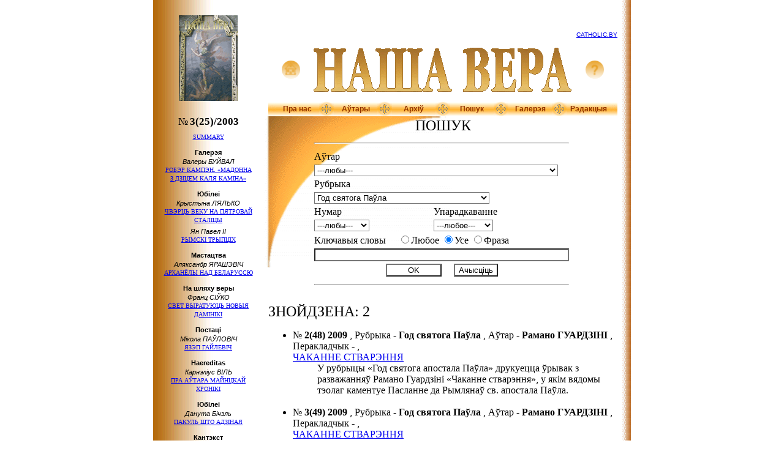

--- FILE ---
content_type: text/html
request_url: https://media.catholic.by/nv/n25/search.htm?do=search&section=77
body_size: 50179
content:
<html>
<head>

<title>Часопіс НАША ВЕРА :: Пошук</title>
<meta http-equiv="Content-Type" content="text/html; charset=windows-1251">
<META NAME="description" CONTENT="Падзеі з сучаснага жыцця Касцёла, разважанні тэолагаў, даследаванні па гісторыі Каталіцкага Касцёла на Беларусі, артыкулы навукоўцаў – мастацтвазнаўцаў, філолагаў, гісторыкаў, вершы і проза беларускіх і замежных аўтараў і інш"> 
<META NAME="robots" CONTENT="index,all"> 
<META NAME="revisit" CONTENT="15 days"> 
<META NAME="revisit-after" CONTENT="30 days"> 
<META NAME="distribution" CONTENT="Global"> 
<META NAME="rating" CONTENT="General"> 
<META NAME="audience" CONTENT="all"> 
<!--<META NAME ="keywords" CONTENT="">-->
<link rel="stylesheet" type="text/css" href="../styles.css">

</head>
<body>



	

<script src="../scripts.js" language="JavaScript"></script>
<script language="JavaScript">DetectBrowser();</script>

<basefont color=#ffffff>

<table border=0 width=780 xwidth=100% cellpadding=0 cellspacing=0 bgcolor=#ffffff align=center>
<tr valign=top>
<td class=Number width=180 align=center background="../img/bg-left.gif">
	<img src="../img/pic-w.gif" width=180 xheight=10 height=25><br>
	<a href=index.htm><img src="../img/preview25.gif" width=96 height=140 border=0></a>
</td>
<td width=586 style="xbackground: url(/nv/img/10god.png) no-repeat;"><img src=../img/pic-w.gif width=586 height=1><br>
<!--	<table border=0 cellpadding=0 cellspacing=0><tr><td><img src="../img/pic-w.gif" width=570 height=1></td></tr></table>-->
	<table border=0 cellpadding=0 cellspacing=0><tr><td><img src="../img/pic-w.gif" width=570 height=50></td></tr></table>

	<table class=header border=0 width=570 align=center cellpadding=0 cellspacing=0>
	<tr>
	<td align=right>
	<div align=right class=advertis>
		<a href="http://www.catholic.by">CATHOLIC.BY</a>
	</div>
	</td>
	</tr>
	<tr>
	<td align=center valign=center>
		<table border=0 width=570 cellpadding=0 cellspacing=0><tr align=center valign=center><td><a href=../><img src=../img/home.gif width=32 height=32 border=0 alt="Home"></a></td><td width=421>
	<img src="../img/logo.gif" width=421 height=72 align=center vspace=16>
		</td><td><a href=help.htm><img src=../img/help.gif width=32 height=32 border=0 alt="Help"></a></td></tr></table>
	</td>
	</tr>
</table><table class=header border=0 width=570 align=center cellpadding=0 cellspacing=0>
	<tr valign=center align=center class=horMenu>	
	<td width=12 height=24><img src="../img/menu-left.gif" width=12 height=24></td>
	<td width=71 xwidth=17% background="../img/menu-bg.gif" nowrap><a href=aboutus.htm>Пра нас</a></td>
	<td width=24><img src="../img/menu-divider.gif" width=24 height=24></td>
	<td width=71 xwidth=17% background="../img/menu-bg.gif" nowrap><a href=authors.htm>Аўтары</a></td>
	<td width=24><img src="../img/menu-divider.gif" width=24 height=24></td>
	<td width=71 xwidth=17% background="../img/menu-bg.gif" nowrap><a href=archive.htm>Архіў</a></td>
	<td width=24><img src="../img/menu-divider.gif" width=24 height=24></td>
	<td width=71 xwidth=17% background="../img/menu-bg.gif" nowrap><a href=search.htm>Пошук</a></td>
	<td width=24><img src="../img/menu-divider.gif" width=24 height=24></td>
	<td width=71 xwidth=16% background="../img/menu-bg.gif" nowrap><a href=gallery.htm>Галерэя</a></td>
	<td width=24><img src="../img/menu-divider.gif" width=24 height=24></td>
<!--	<td width=71 xwidth=16% background="../img/menu-bg.gif" nowrap><a href=http://studio.catholic.by/cgi-bin/gbook/books.cgi?id=106>G???/a></td>-->
	<td width=71 xwidth=16% background="../img/menu-bg.gif" nowrap><a href=editors.htm>Рэдакцыя</a></td>
	<td width=12><img src="../img/menu-right.gif" width=12 height=24></td>
	</tr>
	</table>
</td>
<td width=14 background="../img/bg-right.gif"><img src="../img/pic-w.gif" width=14 height=1></td>
</tr>
</table>

<table border=0 width=780 xwidth=100% cellpadding=0 cellspacing=0 bgcolor=#ffffff align=center class=fix>

<tr valign=top>
<td class=verMenu width=180 align=center background="../img/bg-left.gif"><img src="../img/pic-w.gif" width=180 height=1></td>
<td align=left class=cellArt width=586><img src="../img/pic-w.gif" width=586 height=1></td>
<td width=14 background="../img/bg-right.gif"><img src="../img/pic-w.gif" width=14 height=1></td>
</tr>

<tr valign=top>
<td class=verMenu width=180 align=center background="../img/bg-left.gif">

	<div style="padding-bottom: 8px;">
		<span style="font-size: 17px; font-weight: normal; color: black; white-space: nowrap;">№</span>
		<span style="font-size: 17px; font-weight: bold; color: black white-space: nowrap;">3(25)/2003</span>
	</div>

	<img src="../img/pic-w.gif" width=180 height=1>

	<div class=paddMenu id=contentSection>

	<div class=contentText>
		<a href="summary.htm">SUMMARY</a>
	</div>

	<div class=contentRubric>Галерэя</div>
	<div class=contentText>
		<span class=contentAuthor>Валеры БУЙВАЛ</span><br>
		<a href="art1.htm">РОБЭР КАМПЭН. «МАДОННА <nobr>З ДЗІЦЕМ</nobr> КАЛЯ КАМІНА»</a>
	</div>

	<div class=contentRubric>Юбілеі</div>
	<div class=contentText>
		<span class=contentAuthor>Крыстына ЛЯЛЬКО</span><br>
		<a href="art2.htm">ЧВЭРЦЬ ВЕКУ <nobr>НА ПЯТРОВАЙ</nobr> СТАЛІЦЫ</a>
	</div>

	<div class=contentText>
		<span class=contentAuthor>Ян Павел ІІ</span><br>
		<a href="art3.htm">РЫМСКІ ТРЫПЦІХ</a>
	</div>

	<div class=contentRubric>Мастацтва</div>
	<div class=contentText>
		<span class=contentAuthor>Аляксандр ЯРАШЭВІЧ</span><br>
		<a href="art4.htm">АРХАНЁЛЫ НАД БЕЛАРУССЮ</a>
	</div>

	<div class=contentRubric>На шляху веры</div>
	<div class=contentText>
		<span class=contentAuthor>Франц СІЎКО</span><br>
		<a href="art5.htm">СВЕТ ВЫРАТУЮЦЬ НОВЫЯ ДАМІНІКІ</a>
	</div>

	<div class=contentRubric>Постаці</div>
	<div class=contentText>
		<span class=contentAuthor>Мікола ПАЎЛОВІЧ</span><br>
		<a href="art6.htm">ЯЗЭП ГАЙЛЕВІЧ</a>
	</div>

	<div class=contentRubric>Haereditas</div>
	<div class=contentText>
		<span class=contentAuthor>Карнэліус ВІЛЬ</span><br>
		<a href="art7.htm">ПРА АЎТАРА МАЙНЦКАЙ ХРОНІКІ</a>
	</div>

	<div class=contentRubric>Юбілеі</div>
	<div class=contentText>
		<span class=contentAuthor>Данута Бічэль</span><br>
		<a href="art8.htm">ПАКУЛЬ ШТО АДЗІНАЯ</a>
	</div>

	<div class=contentRubric>Кантэкст</div>
	<div class=contentText>
		<span class=contentAuthor>Уладзімір КОНАН</span><br>
		<a href="art9.htm">ЭСХАТАЛАГІЧНЫЯ МАТЫВЫ <nobr>Ў ПАЭЗІІ</nobr> ЯКУБА КОЛАСА</a>
	</div>

	<div class=contentRubric>Memoria</div>
	<div class=contentText>
		<span class=contentAuthor>Алена ВАСІЛЕВІЧ</span><br>
		<a href="art10.htm">ЖЭНЯ, ЖЭНЕЧКА, <nobr>ДЗЕ ТЫ?!</nobr></a>
	</div>

	<div class=contentText>
		<span class=contentAuthor>Яўгенія ЯНІШЧЫЦ</span><br>
		<a href="art11.htm">ВЕРШЫ</a>
	</div>

	<div class=contentRubric>Мастацтва</div>
	<div class=contentText>
		<span class=contentAuthor>Мікола КУПАВА</span><br>
		<a href="art12.htm">У ГОНАР МІНДОЎГА</a>
	</div>

	<div class=contentRubric>Пераклады</div>
	<div class=contentText>
		<span class=contentAuthor>Канстанцін ПАЎСТОЎСКІ</span><br>
		<a href="art13.htm">ІВАН БУНІН</a>
	</div>

	<div class=contentRubric>Постаці</div>
	<div class=contentText>
		<span class=contentAuthor>Ірына ЖАРНАСЕК</span><br>
		<a href="art14.htm">ЛЯСНАЯ КАНВАЛІЯ</a>
	</div>

	<div class=contentRubric>Архіўная старонка</div>
	<div class=contentText>
		<a href="art15.htm">«СТУКАЙЦЕ <nobr>І ВАМ</nobr> АДЧЫНЯЦЬ...»</a>
	</div>

	<div class=contentRubric>Нашы святыні</div>
	<div class=contentText>
		<span class=contentAuthor>Тамара ГАБРУСЬ</span><br>
		<a href="art16.htm">СВЯТЫНІ ОРДЭНА ПРАПАВЕДНІКАЎ</a>
	</div>

	<div class=contentText>
		<span class=contentAuthor>Юры ГАРДЗЕЕЎ, Яцак Розмус</span><br>
		<a href="art17.htm">ФАРНЫЯ МОГІЛКІ <nobr>Ў ГРОДНЕ</nobr>, <nobr>1792–1939</nobr></a>
	</div>

	<div class=contentRubric>На кніжнай паліцы</div>
	<div class=contentText>
		<a href="art18.htm">ЕЎРАПЕЙСКАЯ ГІСТОРЫЯ «КРАІНЫ БЕЛАРУСЬ»</a>
	</div>

	<div class=contentRubric>Бібліятэка часопіса «Наша вера»</div>
	<div class=contentText>
		<span class=contentAuthor>Леанід ГАЛУБОВІЧ</span><br>
		<a href="art19.htm">ШЛЯХ МІЖ ДЗВЮМА БРАМАМІ</a>
	</div>

	<div class=contentText>
		<span class=contentAuthor>Юры ПІСКУН</span><br>
		<a href="art20.htm">ВЯРТАННЕ <nobr>З ЗАБЫЦЦЯ</nobr></a>
	</div>


	<p>
	</div>
</td>
<td align=left class=cellArt width=586>
<table border=0 cellpadding=0 cellspacing=0><tr><td><img src="../img/pic-w.gif" width=586 height=1></td></tr></table>
<div class=paddArt>




<style type=text/css>
	.shortDescr {padding-left: 40; xfont-size: 13;}
	xselect {font-family: Times New Roman; font-size: 10px;}
</style>

<script language="JavaScript">
function resetForm() {
	searchForm.elements['author'].value = 0;
	searchForm.elements['section'].value = 0;
	searchForm.elements['num'].value = 0;
//	searchForm.elements['usekeys'].checked = '';
	searchForm.elements['keys'].value = '';
	searchForm.elements['sort'].value = 0;
	searchForm.elements['keyopt'].value = 1;
}
</script>

<h1 class=artHeader align=center>Пошук</h1>

<form name=searchForm method=GET action="search.htm">
<input type=hidden name=do value="search">
<table border=0 align=center><tr><td>
<table border=0>
<tr>
<td colspan=2>
<hr>
</td>
</tr>
<tr>
<td colspan=2>
Аўтар
</td>
</tr>
<tr>
<td colspan=2>
<select name=author size=1>
	<option value=0>---любы---</option>
	<option value=1 >--- </option>
	<option value=298 >/МАЛІНОЎСКАЯ-ФРАНКЕ Наталля/ /МАЛІНОЎСКАЯ Таццяна/</option>
	<option value=436 >/абп. МАКШЫЦКІ Мечыслаў/ /ГРЫСЯК Брыгіта/</option>
	<option value=552 >ІЛА Стасіс</option>
	<option value=309 >ІЛЬНІЦКІ Андрэй</option>
	<option value=284 >ІПАТАВА Вольга</option>
	<option value=20 >АЎГУСТЫН Юзэф</option>
	<option value=531 >АЎШ Марыюш</option>
	<option value=493 >АБРЫКОСАЎ Сцяпан</option>
	<option value=57 >АВЕРЫНЦАЎ Сяргей</option>
	<option value=470 >АГАПАЎ Андрэй</option>
	<option value=46 >АГАТОЎСКІ Тамаш</option>
	<option value=26 >АДАМКОВІЧ Аляксандр</option>
	<option value=480 >АДАМОВІЧ (КАЧАЛКА) Вольга</option>
	<option value=55 >АДАМОВІЧ Святлана</option>
	<option value=558 >АДЫНЕЦ Антоні Эдвард</option>
	<option value=292 >АКУЛІН Эдуард</option>
	<option value=498 >АКУШЭВІЧ Андрэй</option>
	<option value=167 >АЛІГ’ЕРЫ Дантэ</option>
	<option value=165 >АЛЬБЕРТ Герхард</option>
	<option value=221 >АМЯЛЬЧЭНЯ Аляксандр</option>
	<option value=508 >АНАРАЦІ Альда</option>
	<option value=324 >АНАТАЗЫ </option>
	<option value=144 >АПЯЧОНАК Францішак</option>
	<option value=422 >АРОЧКА Мікола</option>
	<option value=276 >АРСЕННЕВА Наталля</option>
	<option value=112 >АСТРОГА Віктар</option>
	<option value=550 >АХЛАМЁНАК Дар’я</option>
	<option value=476 >АШАЙЦА Вацлаў</option>
	<option value=537 >АШЭНБРЭНЭР Джордж А.</option>
	<option value=201 >БІГЕЛЬ (ЛАМАКА) Іна</option>
	<option value=99 >БІФІ Джакомо</option>
	<option value=19 >БІЧЭЛЬ Данута</option>
	<option value=289 >БАЎТОВІЧ Міхась</option>
	<option value=236 >БАБУХОЎСКІ Шыман</option>
	<option value=528 >БАГАЧЫК Владзімеж</option>
	<option value=177 >БАГДАНАВА Галіна</option>
	<option value=8 >БАГДАНОВІЧ Ірына</option>
	<option value=180 >БАЖЭНАЎ Юрый</option>
	<option value=27 >БАЖЭНАВА Вольга</option>
	<option value=342 >БАЗЫЛЕВІЧ Мар'ян</option>
	<option value=215 >БАЙГЕР Пётр</option>
	<option value=584 >БАКЛЕНЕВА Ганна</option>
	<option value=176 >БАНІШЭЎСКАЯ Ванда</option>
	<option value=199 >БАНЕЦКІ Адам</option>
	<option value=74 >БАНЕЦКІ Эдвард</option>
	<option value=259 >БАРАВІКОВА Раіса</option>
	<option value=227 >БАРАДЗЮЛЯ Язэп</option>
	<option value=122 >БАРАДУЛІН Рыгор</option>
	<option value=45 >БАРАНОЎСКАЯ Зося</option>
	<option value=207 >БАРВІЦКІ Часлаў</option>
	<option value=404 >БАРДОНАЎ Кірыл</option>
	<option value=538 >БАРДСКІ Кшыштаф</option>
	<option value=247 >БАРКОЎСКІ Алесь</option>
	<option value=372 >БАРОК Юры</option>
	<option value=611 >БАРЫСЕНКА Вольга</option>
	<option value=355 >БАРЫСЕНКА Кацярына</option>
	<option value=440 >БАСІНЬСКІ Пшэмыслаў</option>
	<option value=13 >БЕКУС Нэлі</option>
	<option value=443 >БЕЛЫ Аляксей</option>
	<option value=2 >БЛІН Уладіслаў</option>
	<option value=542 >БЛІХЭР Стэн Стэнсэн</option>
	<option value=522 >БЛЫШЧ Адам</option>
	<option value=81 >БОНДАР Таіса</option>
	<option value=98 >БРАЗГУНОЎ Алесь</option>
	<option value=323 >БРУНА БАНІФАЦЫЙ </option>
	<option value=396 >БРУСЕВІЧ Анатоль</option>
	<option value=304 >БРЫЛЬ Антон Францішак</option>
	<option value=219 >БРЫЛЬ Эрнэст</option>
	<option value=104 >БРЫЛЬ Янка</option>
	<option value=217 >БРЭХТ Бэртольд</option>
	<option value=71 >БУЙВАЛ Валеры</option>
	<option value=405 >БУЙЛО Канстанцыя</option>
	<option value=38 >БУНІН Іван</option>
	<option value=108 >БУРАК Ірына</option>
	<option value=409 >БУРЛАКА Віктар</option>
	<option value=491 >БУТКЕВІЧ Алег</option>
	<option value=336 >БУТЭВІЧ Анатоль</option>
	<option value=131 >БУЦЦАЦІ Дзіно</option>
	<option value=166 >БЫКАЎ Юры</option>
	<option value=200 >БЭЙДА М.</option>
	<option value=202 >БЭНЭДЫКТ XVI </option>
	<option value=471 >БЭНЭДЫКТ XV </option>
	<option value=359 >БЮШЭРМЁЛЕ Марцін</option>
	<option value=519 >БЯГАНСКАЯ Ядвіга</option>
	<option value=347 >БЯЛІНЬСКІ Павал</option>
	<option value=521 >БЯЛЕЦКІ Раман</option>
	<option value=481 >ВІДЗЕВІЧ Марцін</option>
	<option value=141 >ВІЛЬ Карнэліус</option>
	<option value=338 >ВІЛЬК Віктар</option>
	<option value=175 >ВІСЛІЦКІ Ян</option>
	<option value=80 >ВІЦЬБІЧ Юрка</option>
	<option value=244 >ВІШНЕЎСКІ Уладзімір</option>
	<option value=174 >ВІЭЙРА Антоніу</option>
	<option value=255 >ВАБІШЧЭВІЧ Віктар</option>
	<option value=326 >ВАЙЛЬ Пётр</option>
	<option value=53 >ВАЙТЫЛА Караль</option>
	<option value=383 >ВАЙТЫНА Караль</option>
	<option value=442 >ВАЙЦЯШОНАК Марыя</option>
	<option value=299 >ВАЛУЕВІЧ Іаланта</option>
	<option value=239 >ВАЛЬЧУК Алена</option>
	<option value=313 >ВАРОНІК Святлана</option>
	<option value=182 >ВАСІЛЁНАК Антоні</option>
	<option value=553 >ВАСІЛЕЎСКІ Пётра</option>
	<option value=152 >ВАСІЛЕВІЧ Алена</option>
	<option value=487 >ВАСІЛЕВІЧ Уладзімір</option>
	<option value=504 >ВАШКЕВІЧ Андрэй</option>
	<option value=387 >ВЕРАС Зоська</option>
	<option value=51 >ВЛОДАК Тамаш</option>
	<option value=290 >ВОРАНАЎ Віталь</option>
	<option value=475 >ВУДЭН Анастасія</option>
	<option value=317 >ВЫРАСТКЕВІЧ Міхал</option>
	<option value=430 >ВЯРЦІНСКІ Анатоль</option>
	<option value=596 >ГІБОК-ГІБКОЎСКІ Алесь</option>
	<option value=134 >ГІЛЕВІЧ Ніл</option>
	<option value=9 >ГАБРУСЬ Тамара</option>
	<option value=417 >ГАБРУСЬ Юры</option>
	<option value=490 >ГАЙ Тамаш</option>
	<option value=83 >ГАЛУБІЦКАЯ Мілена</option>
	<option value=467 >ГАЛУБОВІЧ Вера</option>
	<option value=47 >ГАЛУБОВІЧ Леанід</option>
	<option value=222 >ГАЛУБОК Уладзіслаў</option>
	<option value=10 >ГАНЧАРУК Ігар</option>
	<option value=249 >ГАРАНСКАЯ Таццяна</option>
	<option value=373 >ГАРБІНСКІ Юрась</option>
	<option value=155 >ГАРДЗЕЕЎ Юры</option>
	<option value=140 >ГАРОДКА Руслан</option>
	<option value=360 >ГАРУЛЁЎ Юры</option>
	<option value=585 >ГАРУН Алесь</option>
	<option value=194 >ГАРЭЦКІ Антон</option>
	<option value=148 >ГАРЭЦКІ Максім</option>
	<option value=483 >ГАРЭЦКІ Радзім</option>
	<option value=256 >ГВЕЗДАСЛАЎ Павал Орсаг</option>
	<option value=341 >ГЕНІЮШ Ларыса</option>
	<option value=156 >ГЕРАСІМОВІЧ Наста</option>
	<option value=306 >ГЕРБЕРТ Збігнеў</option>
	<option value=97 >ГЕРБЕСТ Бэнедыкт</option>
	<option value=210 >ГЕРМАНОВІЧ Язэп</option>
	<option value=321 >ГЛАГОЎСКАЯ Алена</option>
	<option value=582 >ГЛЕКАЎ Алег</option>
	<option value=583 >ГЛЕКАЎ Валянцін</option>
	<option value=503 >ГРАЕЎСКІ Анджэй</option>
	<option value=232 >ГРАКАЎ Мікола</option>
	<option value=43 >ГРАНДЗОТТО Джанні</option>
	<option value=250 >ГРАХАЛЕЎСКІ Зянон</option>
	<option value=41 >ГРУШОЎСКІ Дамінік</option>
	<option value=595 >ГРЫБ Паліна</option>
	<option value=564 >ГРЫЛЬ Андрэа</option>
	<option value=509 >ГРЫНЕВІЧ Яніна</option>
	<option value=260 >ГРЫНКЕВІЧ Станіслаў</option>
	<option value=264 >ГРЫЦКЕВІЧ Аляксандр</option>
	<option value=90 >ГРЫЦКЕВІЧ Анатоль</option>
	<option value=453 >ГРЭСВІ Святлана</option>
	<option value=314 >ГУАРДЗІНІ Рамано</option>
	<option value=399 >ГУДЖЭРОЦЦІ Клаўдыё</option>
	<option value=428 >ГУЛЯЙ Уладзімір</option>
	<option value=303 >ГУРСКІ Ян</option>
	<option value=92 >ГУРСКА Магдалена</option>
	<option value=36 >ГУСОЎСКІ Мікола</option>
	<option value=164 >Гэнрыцы (Пікандэр) </option>
	<option value=366 >Д’ЭЛІЯ Джанні</option>
	<option value=486 >ДАЎГІЛОВІЧ Эдмунд</option>
	<option value=556 >ДАВІДОЎСКІ Зміцер</option>
	<option value=160 >ДАЛІДОВІЧ Генрых</option>
	<option value=594 >ДАМБРОЎСКІ Люцыян</option>
	<option value=49 >ДАМЕЙКА Ігнат</option>
	<option value=170 >ДАМЯНУШ Д.</option>
	<option value=159 >ДАНІЛАЎ Віктар</option>
	<option value=30 >ДАНІЛЬЧЫК Аксана</option>
	<option value=311 >ДАРАШЭНКА Ларыса</option>
	<option value=128 >ДАТКО Анджэй</option>
	<option value=499 >ДВАРАКОЎСКІ Адам</option>
	<option value=514 >ДЗВІНСКАЯ Эла</option>
	<option value=214 >ДЗЯМ’ЯНКА Антоні</option>
	<option value=179 >ДЗЯНІСАЎ Антон</option>
	<option value=138 >ДЗЯНІСАЎ Уладзімір</option>
	<option value=363 >ДРАЎНІЦКІ Іван</option>
	<option value=14 >ДРАБЫШЭЎСКІ Алег</option>
	<option value=238 >ДРАНЬКО-МАЙСЮК Леанід</option>
	<option value=58 >ДРВЭСКІ Бруна</option>
	<option value=607 >ДРОЗД Юрый</option>
	<option value=228 >ДРЫГВІЧ П. і ДРЫГОНІЧ П. </option>
	<option value=572 >ДУБІНІН Андрэй</option>
	<option value=291 >ДУБІНКА Вячаслаў</option>
	<option value=157 >ДУБРОЎСКІ-САРОЧАНКАЎ Алесь</option>
	<option value=6 >ДУБЯНЕЦКІ Эдуард</option>
	<option value=23 >ДУКСА Мар’ян</option>
	<option value=76 >ДЫДЗІК Уладзімір</option>
	<option value=606 >ДЭЛЕДА Грацыя</option>
	<option value=103 >ЕЛЬСКІ Аляксандар</option>
	<option value=195 >ЕРМАШКЕВІЧ Міхал</option>
	<option value=111 >ЖАЎНЯРКЕВІЧ Рыгор</option>
	<option value=28 >ЖАРНАСЕК Ірына</option>
	<option value=568 >ЖАРНАСЕК Аляксандр</option>
	<option value=35 >ЖЛУТКА Алесь</option>
	<option value=571 >ЖМУДЗІНЬСКІ Войцех</option>
	<option value=332 >ЖУК Станіслаў</option>
	<option value=580 >ЖУКЕВІЧ Канстанцін М.</option>
	<option value=454 >ЖУКОВІЧ Васіль</option>
	<option value=518 >ЖЫБУЛЬ Віктар</option>
	<option value=248 >ЖЫСКАРК Язафат</option>
	<option value=272 >ЗАВІША Хрыстафор</option>
	<option value=412 >ЗАВАЛЬНЮК Уладзіслаў</option>
	<option value=434 >ЗАГАЦКІ Ігар</option>
	<option value=588 >ЗАГАЦКІ Дзмітры</option>
	<option value=209 >ЗАГОРСКІ Зянон</option>
	<option value=254 >ЗАЙЧЫК Андрэй</option>
	<option value=191 >ЗАКОННІКАЎ Сяргей</option>
	<option value=7 >ЗАЛОСКА Юрась</option>
	<option value=445 >ЗАЛУЦКАЯ Вольга</option>
	<option value=416 >ЗАНУСІ Кшыштаф</option>
	<option value=457 >ЗВАРЫКА Ірына</option>
	<option value=598 >ЗДАНІС Рамуальдас</option>
	<option value=252 >ЗДЫБІЦКА Зоф’я</option>
	<option value=294 >ЗНОСКА Андрэй</option>
	<option value=173 >ЗУЁНАК Васіль</option>
	<option value=351 >ЗЭЕВАЛЬД Петэр</option>
	<option value=561 >ЗЯЗЮЛЯ Андрэй</option>
	<option value=577 >ЗЯЛІНСКАЯ Рэната</option>
	<option value=459 >ЗЯНЮК Раіса</option>
	<option value=439 >КІРЫЛА ТУРАЎСКІ </option>
	<option value=196 >КІСЯЛЁВА Яніна</option>
	<option value=466 >КАВАЛЬСКАЯ Фаўстына</option>
	<option value=203 >КАВАЛЬЧЫК Дарыюш</option>
	<option value=75 >КАВЭЦКАЯ Таццяна</option>
	<option value=295 >КАЖЭРА Ала</option>
	<option value=242 >КАЗАЦКІ Павел</option>
	<option value=32 >КАЗЛОЎСКІ Міхась</option>
	<option value=86 >КАЛАСОЎСКАЯ Анастасія</option>
	<option value=109 >КАЛЕВІЧ Галіна</option>
	<option value=535 >КАЛЕЧЫЦ Валянцін</option>
	<option value=327 >КАМІНСКАЯ Лідзія</option>
	<option value=105 >КАМЕЙША Казімір</option>
	<option value=415 >КАМОЦКІ Алесь</option>
	<option value=168 >КАНАНОВІЧ Мацей Юзаф</option>
	<option value=497 >КАНАНОВІЧ Францішак</option>
	<option value=279 >КАНДРУСЕВІЧ Надзея</option>
	<option value=285 >КАНДРУСЕВІЧ Тадэвуш</option>
	<option value=354 >КАНДРЫЧЫН Сяргей</option>
	<option value=391 >КАПРОЎСКІ Анджэй</option>
	<option value=172 >КАРАЛЁЎ Павел</option>
	<option value=136 >КАРАМАЗАЎ Віктар</option>
	<option value=113 >КАРАНЕЎСКАЯ Вольга</option>
	<option value=346 >КАРАТКЕВІЧ Уладзімір</option>
	<option value=361 >КАРДУЧЫ Джозуэ</option>
	<option value=275 >КАРЖАНЕЎСКАЯ Галіна</option>
	<option value=458 >КАРОТКІ Уладзімір</option>
	<option value=479 >КАРПІНСКІ Францішак</option>
	<option value=328 >КАРПЕНКА Алена</option>
	<option value=339 >КАРПОВІЧ Міхаіл</option>
	<option value=119 >КАСПЕР Вальтэр</option>
	<option value=369 >КАСТАНЬЯ Элізабэта</option>
	<option value=389 >КАСЦЮКЕВІЧ Мікола</option>
	<option value=132 >КАЦУК Вольга</option>
	<option value=489 >КАЧАРГО Кацярына</option>
	<option value=123 >КЕБІЧ Людміла</option>
	<option value=534 >КЛІМОВІЧ Тэрэса</option>
	<option value=418 >КЛАЧКОЎСКІ Ян Анджэй</option>
	<option value=65 >КЛЕМЯНОК Ала</option>
	<option value=102 >КЛЫШКА Анатоль</option>
	<option value=100 >КЛЯШЧУК Анатоль</option>
	<option value=18 >КОЎТУН Валянціна</option>
	<option value=566 >КОЗІНЧУК Віталій</option>
	<option value=384 >КОЛЬБЭ Максімільян Марыя</option>
	<option value=451 >КОМАР Караліна</option>
	<option value=25 >КОНАН Уладзімір</option>
	<option value=325 >КОСАВА (ШЭДЗЬКО) Юлія</option>
	<option value=461 >КОТТ Георг Освальд</option>
	<option value=365 >КОХ Курт</option>
	<option value=349 >КОШМАН Вадзім</option>
	<option value=183 >КРАЖАНЕЎСКАЯ Галіна</option>
	<option value=516 >КРАСОЎСКІ Андрэй</option>
	<option value=578 >КРОТ Андрэй</option>
	<option value=208 >КРУКОЎСКІ Уладзімір</option>
	<option value=251 >КРУКОЎСКІ Юзаф</option>
	<option value=400 >КРУПА Павел</option>
	<option value=602 >КРЫВЕНЬКАЯ Алена</option>
	<option value=540 >КРЫШТОПІК Тадэвуш</option>
	<option value=3 >КРЭМІС Ян</option>
	<option value=286 >КУДРАВЕЦ Анатоль</option>
	<option value=190 >КУЗНЯЦОВА Юлія</option>
	<option value=283 >КУЛАЙ Юрый</option>
	<option value=444 >КУЛЕВІЧ Яўгенія</option>
	<option value=270 >КУЛЯХА Аркадзь</option>
	<option value=95 >КУПАВА Мікола</option>
	<option value=70 >КУПАЛА Янка</option>
	<option value=335 >КУРЫЛЬЧЫК Рышард</option>
	<option value=395 >КУЧЫНСКІ Ян</option>
	<option value=268 >КЭМПІЙСКІ Тамаш</option>
	<option value=468 >ЛІС Арсень</option>
	<option value=50 >ЛІХАЧ Тамара</option>
	<option value=506 >ЛІХТАРОВІЧ Георгій</option>
	<option value=277 >ЛАЎРЫК Юры</option>
	<option value=507 >ЛАЎРЫНЕНКА Кацярына</option>
	<option value=427 >ЛАЎРЭШ Леанід</option>
	<option value=116 >ЛАБАЧЭЎСКАЯ Вольга</option>
	<option value=62 >ЛАГЕРЛЁФ Сэльма</option>
	<option value=269 >ЛАЕЎСКАЯ Магдалена</option>
	<option value=421 >ЛАПАТО Ілля</option>
	<option value=12 >ЛАПЦЁНАК Таццяна</option>
	<option value=579 >ЛАШУК Ігар</option>
	<option value=181 >ЛЕАНЬЧУК Ян</option>
	<option value=452 >ЛЕВАНДОЎСКАЯ Ілона</option>
	<option value=554 >ЛЕСЬКА Лілія</option>
	<option value=40 >ЛЕЦКА Яўген</option>
	<option value=22 >ЛОЙКА Вера</option>
	<option value=609 >ЛЫСЫ Ян</option>
	<option value=403 >ЛЬЮІС Клайв Стэйплз</option>
	<option value=377 >ЛЯВОНАВА Ева</option>
	<option value=84 >ЛЯЛЬКО Крыстына</option>
	<option value=591 >ЛЯСКАРЫС Юры</option>
	<option value=145 >ЛЯХОЎСКІ Уладзімір</option>
	<option value=523 >ЛЯШНЕЎСКІ Артур</option>
	<option value=593 >МІДУХ Марыя</option>
	<option value=406 >МІЗГУЛІН Дзмітрый</option>
	<option value=225 >МІКУЛІЧ Мікола</option>
	<option value=460 >МІЛАВІЦКІ Марэк</option>
	<option value=24 >МІЛАШ Чэслаў</option>
	<option value=424 >МІЛАШ Яніна</option>
	<option value=541 >МІЛЕР Антоні</option>
	<option value=245 >МІЛРОЙ Дамінік</option>
	<option value=353 >МІРАЎ Дзмітрый</option>
	<option value=129 >МІЦКЕВІЧ Адам</option>
	<option value=530 >МАЗАЛЕЎСКІ Вячаслаў</option>
	<option value=69 >МАЗОЎКА Наталля</option>
	<option value=357 >МАЗУР Ежы</option>
	<option value=533 >МАЗЬКО Эдзік</option>
	<option value=501 >МАЙЕР-СКУМАНЦ Ленэ</option>
	<option value=319 >МАКАРЧЫК Юзаф</option>
	<option value=560 >МАКАРЭВІЧ Ала</option>
	<option value=388 >МАКАРЭВІЧ Пятро</option>
	<option value=375 >МАКОЎСКІ Яраслаў</option>
	<option value=494 >МАКСІМОВІЧ Валерый</option>
	<option value=385 >МАЛІНОЎСКІ Віктар</option>
	<option value=510 >МАЛІНОЎСКІ Яўген</option>
	<option value=410 >МАЛЕЦ Янусь</option>
	<option value=186 >МАЛЫШЭВІЧ Л.</option>
	<option value=315 >МАЛЬДЗІС Адам</option>
	<option value=34 >МАЛЮШЫНА Валянціна</option>
	<option value=39 >МАНЬКОЎСКАЯ Зося</option>
	<option value=612 >МАРАЛЁЎСКІ Юзаф</option>
	<option value=548 >МАРАЧКІН Алесь</option>
	<option value=118 >МАРКЕТТО Аўгустыно</option>
	<option value=302 >МАРОЗ Уладзімір</option>
	<option value=371 >МАРОЗАЎ Ізяслаў</option>
	<option value=305 >МАРХЕЛЬ Уладзімір</option>
	<option value=78 >МАРЦІНОВІЧ Алесь</option>
	<option value=231 >МАРЫ Артуро</option>
	<option value=211 >МАРЫЯ ГРЭНЬЁН ДЭ МАНТФОРТА Людвік</option>
	<option value=233 >МАСУНОВА Таццяна</option>
	<option value=532 >МАХНАЧ Аляксандр</option>
	<option value=429 >МАЦІЕЎСКІ Роберт</option>
	<option value=557 >МАЦЬКОВЯК Тамаш</option>
	<option value=135 >МАЦЯШ Ніна</option>
	<option value=337 >МЕЛЬНІКАВА Анжэла</option>
	<option value=469 >МЕНЦАЛЬ Томас</option>
	<option value=87 >МЕРАЖКОЎСКІ Дзмітрый</option>
	<option value=287 >МЕШЧАНОВІЧ Аляксандр</option>
	<option value=226 >МОНІЧ Дзмітрый</option>
	<option value=66 >МУДРОЎ Вінцэсь</option>
	<option value=163 >МУХЛЯДА Таццяна</option>
	<option value=241 >МУШЫНСКАЯ Таццяна</option>
	<option value=205 >МЭССОРЭ Витторыё</option>
	<option value=282 >МЮЛЛЕР Мацей</option>
	<option value=77 >МЯТЛІЦКІ Мікола</option>
	<option value=218 >НІКІПОРЧЫК Ала</option>
	<option value=368 >НІЦІЕЎСКАЯ Вікторыя</option>
	<option value=599 >НАЙДОВІЧ Яўгенія</option>
	<option value=158 >НАСОЎСКІ Збігнеў</option>
	<option value=31 >НЕКРАШЭВІЧ-КАРОТКАЯ Жанна</option>
	<option value=419 >НЕМАГАЙ Святлена</option>
	<option value=88 >НОЙНЦЫГ Ганс А.</option>
	<option value=204 >НОССАЛЬ Альфонс</option>
	<option value=308 >НУЖДЗІНА Тамара</option>
	<option value=94 >НЯЧАЙ Вольга</option>
	<option value=473 >ОЛЭСЬ Алэксандр</option>
	<option value=265 >ПІЙ ХІІ Папа</option>
	<option value=343 >ПІЛЬХ Антоні</option>
	<option value=613 >ПІРАНДЭЛА Луіджы</option>
	<option value=64 >ПІСКУН Юры</option>
	<option value=223 >ПІСЬМЯНКОЎ Алесь</option>
	<option value=312 >ПАЎЛІНА Станіслаў</option>
	<option value=151 >ПАЎЛОВІЧ Мікола</option>
	<option value=517 >ПАЎЛЫЧКА Дзмітро</option>
	<option value=60 >ПАЎЛЮЧУК Уладзімір</option>
	<option value=154 >ПАЎСТОЎСКІ Канстанцін</option>
	<option value=243 >ПАДГОРСКІ-АКОЛАЎ Леанард</option>
	<option value=551 >ПАЛЫС Кшыштаф</option>
	<option value=125 >ПАЛЮШКЕВІЧ Феліцыян</option>
	<option value=438 >ПАМЫКАЛА Станіслаў</option>
	<option value=184 >ПАНІЗЬНІК Сяргей</option>
	<option value=114 >ПАНУЦЭВІЧ Вацлаў</option>
	<option value=472 >ПАПІНІ Джавані</option>
	<option value=216 >ПАПРОЦКІ Артур</option>
	<option value=267 >ПАЦЮШКЕВІЧ Міраслаў</option>
	<option value=293 >ПАЧЫФІЧЫ Фабрыцыо</option>
	<option value=426 >ПАШУК Марына</option>
	<option value=273 >ПЕТРАРКА Франчэска</option>
	<option value=300 >ПЕТРУШКЕВІЧ Ала</option>
	<option value=603 >ПОЛЯК Гжэгаж</option>
	<option value=581 >ПОЦЦЫ Антонія</option>
	<option value=448 >ПРАКАПОВІЧ Наталля</option>
	<option value=110 >ПРОСТЫ Пётра</option>
	<option value=230 >ПРОЦЬКА Таццяна</option>
	<option value=414 >ПРЭСЛАЎСКІ Канстанцін</option>
	<option value=364 >ПУЗЫНЯ Габрыэля</option>
	<option value=189 >ПУПАР Поль</option>
	<option value=597 >ПУХАЛЬСКІ Дзмітрый</option>
	<option value=536 >ПУШКІН Алесь</option>
	<option value=447 >ПШЭЦІШЭЎСКІ Марцін</option>
	<option value=79 >ПШЭЦІШЭЎСКІ Павел</option>
	<option value=345 >ПЫДА Януш</option>
	<option value=115 >ПЯЛІНАК Вячаслаў</option>
	<option value=149 >ПЯТРОВІЧ Алег</option>
	<option value=526 >РАВІНСКІ Віталь</option>
	<option value=318 >РАВЯКА Руслан</option>
	<option value=54 >РАДВАН Мар’ян</option>
	<option value=271 >РАДВАН Ян</option>
	<option value=142 >РАДЗІВІЛ Францішка</option>
	<option value=433 >РАДКЕВІЧ Святлана</option>
	<option value=331 >РАЗАНАЎ Алесь</option>
	<option value=413 >РАЙ Ядвіга</option>
	<option value=212 >РАКОЎСКІ Мар’ян</option>
	<option value=502 >РАМАНОЎСКІ Зоя</option>
	<option value=358 >РАМАНЧУК Аляксей</option>
	<option value=147 >РАМАНЮК Міхась</option>
	<option value=524 >РАСІЁН Мары-Крыстын</option>
	<option value=187 >РАТЦЫНГЕР Ёзаф</option>
	<option value=455 >РАШАТКО Юрый</option>
	<option value=296 >РУБЭНІС Андрыс</option>
	<option value=185 >РУДКОЎСКІ Пётр</option>
	<option value=133 >РУСЕЦКАЯ Наталля</option>
	<option value=500 >РУТКОЎСКАЯ Сабіна</option>
	<option value=559 >РУШЧЫЦ Эдвард</option>
	<option value=367 >РЫЖКО Станіслаў</option>
	<option value=563 >РЫЛЬКЕ Райнэр Марыя</option>
	<option value=340 >РЭНЕРЫ Мішэль</option>
	<option value=107 >СЁМУХА Васіль</option>
	<option value=11 >СІЎКО Франц</option>
	<option value=397 >СІЎЧЫКАЎ Уладзімір</option>
	<option value=258 >СІДАРОВІЧ Андрэй</option>
	<option value=356 >СІДАРЭВІЧ Анатоль</option>
	<option value=73 >СІЛОНЭ Ігнацыё</option>
	<option value=106 >СІЛЬНОВА Людміла</option>
	<option value=587 >СІМАКОЎ Алесь</option>
	<option value=495 >СІМЯОН ПОЛАЦКІ </option>
	<option value=17 >СІНІЛА Галіна</option>
	<option value=605 >СІНЧУК Іван</option>
	<option value=592 >СІНЬКОВА Людміла</option>
	<option value=48 >СІЦЬКА Здзіслаў</option>
	<option value=139 >САЎЧАНКА Надзея</option>
	<option value=130 >САЎЭР Адам</option>
	<option value=301 >САДАМОРА Андрэй</option>
	<option value=91 >САЛАЎЁЎ Уладзімір</option>
	<option value=555 >САЛАВЕЙ Лія</option>
	<option value=29 >САЛОДКАЯ Надзея</option>
	<option value=411 >САМАТОЙ Ірына</option>
	<option value=394 >САПОЦЬКА Міхал</option>
	<option value=262 >САРБЕЎСКІ Мацей</option>
	<option value=257 >САСНОЎСКАЯ Алена МАХНЮК Надзея</option>
	<option value=380 >САСНОЎСКАЯ Ганна</option>
	<option value=492 >САТОЎСКА Тэрэза</option>
	<option value=150 >САХУТА Яўген</option>
	<option value=42 >СВЁНТЭК Казімір</option>
	<option value=121 >СВІДЭРКУВНА Анна</option>
	<option value=68 >СВАЯК Казімір</option>
	<option value=362 >СВЯЖАЎСКІ Стэфан</option>
	<option value=575 >СЕДАКОВА Вольга</option>
	<option value=220 >СЕПАК Эльжбета</option>
	<option value=446 >СКІДАН Андрэй</option>
	<option value=590 >СКАРЫНА Францыск</option>
	<option value=192 >СКАРЫНКІН Уладзімір</option>
	<option value=96 >СКОБЛА Міхась</option>
	<option value=381 >СКРЫГАН Галіна</option>
	<option value=382 >СКРЫГАН Ян</option>
	<option value=610 >СКШЫПЧАК Робэрт</option>
	<option value=567 >СМУЛКОВА Эльжбета</option>
	<option value=431 >СНАРСКАЯ Іна</option>
	<option value=376 >СОДАЛЬ Уладзімір</option>
	<option value=229 >СОРДЫЛЬ Зофія</option>
	<option value=525 >СПРЫНЧАН Аксана</option>
	<option value=589 >СТАНЕЎСКІ Юзаф</option>
	<option value=72 >СТАНЕК Эдвард</option>
	<option value=127 >СТАНКЕВІЧ Адам</option>
	<option value=224 >СТАНКЕВІЧ Роза</option>
	<option value=511 >СТАФ Леапольд</option>
	<option value=320 >СТРЫНДБЭРГ Аўгуст</option>
	<option value=420 >СУЛЕЦКІ Шыман</option>
	<option value=407 >СУРМАЧЭЎСКІ Ігар</option>
	<option value=477 >СУРЫНОВІЧ Сяргей</option>
	<option value=573 >СУХАВАРАЎ Дзяніс</option>
	<option value=266 >СЦЕБУРАКА Усевалад</option>
	<option value=316 >СЫРАКОМЛЯ Уладзіслаў</option>
	<option value=513 >СЫРБУ Ларыса</option>
	<option value=423 >СЫС Сяржук</option>
	<option value=15 >СЫСОЕВА Любоў</option>
	<option value=297 >СЯЛІЦКАЯ Людміла</option>
	<option value=178 >СЯЛКОЎСКІ Пётр</option>
	<option value=462 >СЯМЁНАВА-ГЕРЦАГ Алена</option>
	<option value=59 >СЯМЁНАВА Ала</option>
	<option value=82 >СЯНКЕВІЧ Генрык</option>
	<option value=386 >СЯРГЕЕНКА Наталля</option>
	<option value=512 >СЯРГЕЙ Сцяпан</option>
	<option value=124 >ТАЛСТОЙ Леў</option>
	<option value=333 >ТАРАС Віталь</option>
	<option value=4 >ТАРАСЮК Люба</option>
	<option value=213 >ТАРЛЕЦКІ Эдвард</option>
	<option value=482 >ТАРНЕЛЛІ Андрэа</option>
	<option value=545 >ТАТАРЫНОВІЧ Пётр</option>
	<option value=117 >ТВАРАНОВІЧ Галіна</option>
	<option value=234 >ТВАРДОЎСКІ Ян</option>
	<option value=348 >ТРАЎБЕРГ Наталля</option>
	<option value=398 >ТРАФІМЧЫК Анатоль</option>
	<option value=474 >ТРАЯНОЎСКІ Алесь</option>
	<option value=329 >ТРУМЭР Ёган</option>
	<option value=274 >ТРЫСЦЕНЬ Сяргей</option>
	<option value=137 >ТРЫФАНАВА Наталля</option>
	<option value=546 >ТУВІМ Юльян</option>
	<option value=16 >ТУРОНАК Юры</option>
	<option value=198 >ТЫЧКО Галіна</option>
	<option value=281 >ТЫЧЫНА Міхась</option>
	<option value=488 >ТЫШКЕВІЧ Канстанцін</option>
	<option value=126 >ТЫШНЕР Юзаф</option>
	<option value=574 >ТЭРЭЗА АВІЛЬСКАЯ </option>
	<option value=456 >ТЭРЭЗА АД ЕЗУСА </option>
	<option value=544 >УЛАДЗІМІРАВА Лідзія</option>
	<option value=330 >УРЫГА Ян</option>
	<option value=93 >УСАВА Надзея</option>
	<option value=261 >УСОШЫН Яўген</option>
	<option value=370 >УЭЛС Герберт</option>
	<option value=120 >ФІЛАРЭТ </option>
	<option value=586 >ФЕДЗІНА Жанна</option>
	<option value=576 >ФЛІКОП-СВІТА Галіна</option>
	<option value=529 >ФЛЯК Бажэна Анна</option>
	<option value=253 >ФОСКАЛА Уго</option>
	<option value=600 >ФРАНКО Іван</option>
	<option value=565 >ФРАНС Анатоль</option>
	<option value=408 >ФРАНЦІШАК </option>
	<option value=89 >ФРЫДЛЕНДЭР Макс</option>
	<option value=240 >ХАДЫКА Аляксей</option>
	<option value=549 >ХАРКЕВІЧ Валяр’ян</option>
	<option value=484 >ХАРКЕВІЧ Ювеналій</option>
	<option value=61 >ХАРУЖЫ Вячаслаў</option>
	<option value=463 >ХАРЭЎСКІ Сяргей</option>
	<option value=496 >ХАТЭНКА Антаніна</option>
	<option value=401 >ХОДЗЬКА Ігнат</option>
	<option value=539 >ХРАСТОЎСКІ Вальдэмар</option>
	<option value=310 >ХРОМЧАНКА Альбіна</option>
	<option value=374 >ЦІКОТА Андрэй</option>
	<option value=197 >ЦІХАНАВА Алена</option>
	<option value=206 >ЦАРУК Таццяна</option>
	<option value=169 >ЦВІРКА Кастусь</option>
	<option value=322 >ЦЕХАНОВІЧ Зміцер</option>
	<option value=143 >ЦЯЖКІ Артур</option>
	<option value=392 >ЦЯРЭШКА Генрык</option>
	<option value=237 >ЧАЙКОЎСКІ Аляксандр</option>
	<option value=393 >ЧАПЛІНСКАЯ Яўгенія</option>
	<option value=547 >ЧАПЛЯ Яраслаў</option>
	<option value=21 >ЧАПЭК Карэл</option>
	<option value=85 >ЧАРАНОВІЧ Сяргей</option>
	<option value=263 >ЧАРНЫШОВА Ларыса</option>
	<option value=33 >ЧАРУЦІ-САНДРЫЕ Мары-Крыстын</option>
	<option value=146 >ЧАРЭВІН Пётр</option>
	<option value=465 >ЧАЧКОЎСКАЯ Эва К.</option>
	<option value=449 >ЧАЧОТ Ян</option>
	<option value=101 >ЧОБАТ Алесь</option>
	<option value=235 >ЧЫГРЫН Сяргей</option>
	<option value=334 >ЧЫКВІН Ян</option>
	<option value=505 >ЧЫРКУН Алег</option>
	<option value=350 >ЧЭЛЛІ Клаўдыё Марыя</option>
	<option value=278 >ЧЭСТЭРТАН Кійт</option>
	<option value=193 >ШАЎЧЭНКА (СЕРЭХАН) Ганна</option>
	<option value=402 >ШАТЭРНІК Алесь</option>
	<option value=485 >ШВЫРОЎ Аляксей</option>
	<option value=441 >ШМЫТОЎСКІ Мацей</option>
	<option value=161 >ШПІЛЕЎСКАЯ Аляксандра</option>
	<option value=67 >ШПУНТ Андрэй</option>
	<option value=280 >ШПУНТ Аркадзь</option>
	<option value=378 >ШТАЙН Эдыта</option>
	<option value=604 >ШТЭЙНЕР Іван</option>
	<option value=608 >ШУМЕЛЬ Таццяна</option>
	<option value=44 >ШУНЕЙКА Яўген</option>
	<option value=569 >ШУР Галіна</option>
	<option value=425 >ШУСТАК Адам</option>
	<option value=344 >ШЧЫРЫ Тарас</option>
	<option value=515 >ШЫМІК Ежы</option>
	<option value=379 >ШЫМАК Алена</option>
	<option value=246 >ШЫМБОРСКА Віслава</option>
	<option value=37 >ШЭЙПА Святлана</option>
	<option value=188 >ШЭНДА Юры</option>
	<option value=601 >ЭЙСМАНД Юльян</option>
	<option value=432 >ЭЛЕНШЛЕГЕР Адам Готлоб</option>
	<option value=171 >ЭНГЛУНД Пэтэр</option>
	<option value=464 >ЮРАЛАЙЦЬ Марыя Канстанцыя</option>
	<option value=390 >ЮРАН Эмануэль</option>
	<option value=352 >ЮРКАЙЦЬ Аляксей</option>
	<option value=570 >ЮРЧАК Дамінік</option>
	<option value=288 >ЯГОЎДЗІК Уладзімір</option>
	<option value=450 >ЯКЛЕВІЧ Тамаш</option>
	<option value=520 >ЯЛЕНСКАЯ Эма</option>
	<option value=435 >ЯН XXIII </option>
	<option value=478 >ЯН АД КРЫЖА </option>
	<option value=52 >ЯН ПАВЕЛ ІІ </option>
	<option value=153 >ЯНІШЧЫЦ Яўгенія</option>
	<option value=543 >ЯНУШКЕВІЧ Каміла</option>
	<option value=63 >ЯНУШКЕВІЧ Язэп</option>
	<option value=5 >ЯРАШЭВІЧ Аляксандр</option>
	<option value=56 >ЯРОМЕНКА Аляксей</option>
	<option value=562 >ЯРЧЭЎСКІ Дамінік</option>
	<option value=162 >ЯЦЫНЯК Аляксандр</option>
	<option value=527 >ЯШЭЎСКІ Аляксандр</option>

</select>
</td>
</tr>
<tr>
<td colspan=2>
Рубрыка
</td>
<tr>
<td colspan=2>
<select name=section size=1>
	<option value=0>---любая---</option>
	<option value=65 >Ad Fontes</option>
	<option value=54 >Habemus Papam!</option>
	<option value=17 >Haereditas</option>
	<option value=57 >In memoriam</option>
	<option value=20 >Memoria</option>
	<option value=55 >Vaticanum II</option>
	<option value=30 >Інтэрв’ю</option>
	<option value=25 >Адукацыя</option>
	<option value=61 >Актуальная размова</option>
	<option value=39 >Архіўная старонка</option>
	<option value=27 >Архітэктура</option>
	<option value=70 >Асвета</option>
	<option value=31 >Бібліятэка «Нашай веры»</option>
	<option value=42 >Вакол праблемы</option>
	<option value=32 >Вандроўкі</option>
	<option value=41 >Вандроўкі па Беларусі</option>
	<option value=68 >Вера & Cultura</option>
	<option value=80 >Вера & Socium</option>
	<option value=60 >Гісторыя</option>
	<option value=38 >Галерэя</option>
	<option value=72 >Год Божага слова</option>
	<option value=51 >Год Эўхарыстыі</option>
	<option value=56 >Год Яна Паўла ІІ</option>
	<option value=64 >Год паклікання да святасці</option>
	<option value=77 selected>Год святога Паўла</option>
	<option value=74 >Дабрачыннасць</option>
	<option value=13 >Дакументы</option>
	<option value=78 >Даследаванні</option>
	<option value=44 >Драматургія</option>
	<option value=75 >Дыялог</option>
	<option value=63 >З архіваў часу</option>
	<option value=53 >З гісторыі Касцёла</option>
	<option value=21 >З жыцця Касцёла</option>
	<option value=28 >Замежныя вандроўкі</option>
	<option value=46 >Кіно</option>
	<option value=79 >Кангрэгацыі</option>
	<option value=24 >Кантакты</option>
	<option value=12 >Кантрапункт</option>
	<option value=43 >Кантэкст</option>
	<option value=19 >Касцёл. Чалавек. Сучаснасць</option>
	<option value=71 >Кніжныя скарбы</option>
	<option value=18 >Культура</option>
	<option value=62 >Літаратуразнаўства</option>
	<option value=4 >Мастацтва</option>
	<option value=40 >Музыка</option>
	<option value=6 >На кніжнай паліцы</option>
	<option value=37 >На шляху веры</option>
	<option value=36 >Навука</option>
	<option value=26 >Нашы падарожжы</option>
	<option value=8 >Нашы святыні</option>
	<option value=73 >Па родным краі</option>
	<option value=33 >Па старонках старых выданняў</option>
	<option value=49 >Падзеі</option>
	<option value=66 >Палеміка</option>
	<option value=52 >Памяці Святога Айца Яна Паўла ІІ</option>
	<option value=11 >Паэзія</option>
	<option value=15 >Пераклады</option>
	<option value=23 >Погляд збоку</option>
	<option value=3 >Постаці</option>
	<option value=35 >Пошукі і знаходкі</option>
	<option value=2 >Пра самае важнае</option>
	<option value=67 >Практыкум</option>
	<option value=58 >Працяг размовы</option>
	<option value=10 >Проза</option>
	<option value=47 >Роздум</option>
	<option value=22 >Роздум аб веры</option>
	<option value=1 >Рэха пілігрымкі</option>
	<option value=34 >Сведчанне</option>
	<option value=9 >Сведчаць архівы</option>
	<option value=7 >Святло слова</option>
	<option value=81 >Святой памяці кардынала Казіміра Свёнтка</option>
	<option value=82 >Святыя Каталіцкага Касцёла</option>
	<option value=59 >Слова святара</option>
	<option value=48 >Спадчына</option>
	<option value=29 >Традыцыя</option>
	<option value=45 >Тэалогія</option>
	<option value=76 >У выдавецтве «Pro Christo»</option>
	<option value=14 >У свеце Бібліі</option>
	<option value=50 >Успаміны</option>
	<option value=5 >Хрысціянская думка</option>
	<option value=69 >Эпісталярый</option>
	<option value=16 >Юбілеі</option>

</select>
<td>
</tr>
<tr>
<td>
Нумар
</td>
<td>
Упарадкаванне
</td>
</tr>
<tr>
<td>
<select name=num size=1>
	<option value=0>---любы---</option>
	<option value=110 >3(109) 2024</option>
	<option value=109 >2(108) 2024</option>
	<option value=108 >1(107) 2024</option>
	<option value=107 >4(106) 2023</option>
	<option value=106 >3(105) 2023</option>
	<option value=105 >2(104) 2023</option>
	<option value=104 >1(103) 2023</option>
	<option value=103 >4(102) 2022</option>
	<option value=102 >3(101) 2022</option>
	<option value=101 >2(100) 2022</option>
	<option value=100 >1(99) 2022</option>
	<option value=99 >4(98) 2021</option>
	<option value=98 >3(97) 2021</option>
	<option value=97 >2(96) 2021</option>
	<option value=96 >1(95) 2021</option>
	<option value=95 >4(94) 2020</option>
	<option value=94 >3(93) 2020</option>
	<option value=93 >2(92) 2020</option>
	<option value=92 >1(91) 2020</option>
	<option value=91 >4(90) 2019</option>
	<option value=90 >3(89) 2019</option>
	<option value=89 >2(88) 2019</option>
	<option value=88 >1(87) 2019</option>
	<option value=87 >4(86) 2018</option>
	<option value=86 >3(85) 2018</option>
	<option value=85 >2(84) 2018</option>
	<option value=84 >1(83) 2018</option>
	<option value=83 >4(82) 2017</option>
	<option value=82 >3(81) 2017</option>
	<option value=81 >2(80) 2017</option>
	<option value=80 >1(79) 2017</option>
	<option value=79 >4(78) 2016</option>
	<option value=78 >3(77) 2016</option>
	<option value=77 >2(76) 2016</option>
	<option value=76 >1(75) 2016</option>
	<option value=75 >4(74) 2015</option>
	<option value=74 >3(73) 2015</option>
	<option value=73 >2(72) 2015</option>
	<option value=72 >1(71) 2015</option>
	<option value=71 >4(70) 2014</option>
	<option value=70 >3(69) 2014</option>
	<option value=69 >2(68) 2014</option>
	<option value=68 >1(67) 2014</option>
	<option value=67 >4(66) 2013</option>
	<option value=66 >3(65) 2013</option>
	<option value=65 >2(64) 2013</option>
	<option value=64 >1(63) 2013</option>
	<option value=63 >4(62) 2012</option>
	<option value=62 >3(61) 2012</option>
	<option value=61 >2(60) 2012</option>
	<option value=60 >1(59) 2012</option>
	<option value=59 >4(58) 2011</option>
	<option value=58 >3(57) 2011</option>
	<option value=57 >2(56) 2011</option>
	<option value=56 >1(55) 2011</option>
	<option value=55 >4(54) 2010</option>
	<option value=54 >3(53) 2010</option>
	<option value=53 >2(52) 2010</option>
	<option value=52 >1(51) 2010</option>
	<option value=51 >4(50) 2009</option>
	<option value=50 >3(49) 2009</option>
	<option value=49 >2(48) 2009</option>
	<option value=48 >1(47) 2009</option>
	<option value=47 >4(46) 2008</option>
	<option value=46 >3(45) 2008</option>
	<option value=45 >2(44) 2008</option>
	<option value=44 >1(43) 2008</option>
	<option value=43 >4(42) 2007</option>
	<option value=42 >3(41) 2007</option>
	<option value=41 >2(40) 2007</option>
	<option value=40 >1(39) 2007</option>
	<option value=39 >4(38) 2006</option>
	<option value=38 >3(37) 2006</option>
	<option value=37 >2(36) 2006</option>
	<option value=36 >1(35) 2006</option>
	<option value=34 >4(34) 2005</option>
	<option value=33 >3(33) 2005</option>
	<option value=31 >2(32) 2005</option>
	<option value=30 >1(31) 2005</option>
	<option value=29 >4(30) 2004</option>
	<option value=26 >3(29) 2004</option>
	<option value=25 >2(28) 2004</option>
	<option value=24 >1(27) 2004</option>
	<option value=23 >4(26) 2003</option>
	<option value=22 >3(25) 2003</option>
	<option value=19 >2(24) 2003</option>
	<option value=17 >1(23) 2003</option>
	<option value=14 >4(22) 2002</option>
	<option value=12 >3(21) 2002</option>
	<option value=9 >2(20) 2002</option>
	<option value=6 >1(19) 2002</option>
	<option value=4 >4(18) 2001</option>
	<option value=2 >3(17) 2001</option>
	<option value=1 >2(16) 2001</option>
	<option value=3 >1(15) 2001</option>
	<option value=5 >4(14) 2000</option>
	<option value=7 >3(13) 2000</option>
	<option value=8 >2(12) 2000</option>
	<option value=10 >1(11) 2000</option>
	<option value=11 >4(10) 1999</option>
	<option value=13 >3(9) 1999</option>
	<option value=15 >2(8) 1999</option>
	<option value=16 >1(7) 1999</option>
	<option value=18 >3(6) 1998</option>
	<option value=20 >2(5) 1998</option>
	<option value=21 >1(4) 1998</option>
	<option value=27 >1(3) 1997</option>
	<option value=32 >1(2) 1996</option>
	<option value=35 >1(1) 1995</option>

</select>
</td>
<td>
<select name=sort>
	<option value=0>---любое---</option>
	<option value=1 >па рубрыках</option>
	<option value=2 >па аўтарах</option>
	<option value=3 >па нумарах</option>
</select>
</td>
</tr>
<tr>
<td colspan=2>
<!-- <input type=checkbox name=usekeys > -->Ключавыя словы
&nbsp;&nbsp;&nbsp;
<input type=radio name=keyopt  value=0>Любое<!-- са словаў-->
<input type=radio name=keyopt checked value=1>Усе<!-- словы-->
<input type=radio name=keyopt  value=2>Фраза
</td>
</tr>
<tr>
<td colspan=2>
<input type=text name=keys size=50 value=''>
</td>
</tr>
<tr>
<td colspan=2 align=center>
<input type=submit value="       OK       ">
&nbsp;&nbsp;&nbsp;
<input type=button value="Ачысціць" onClick="resetForm();">
</td>
</tr>
<tr>
<td colspan=2>
<hr>
</td>
</tr>
</table>
</td></tr></table>
</form>

<h1 class=artHeader>Знойдзена: 2</h1>
<ul>
<li>
	<nobr>№ <strong>2(48) 2009</strong></nobr>,
	<nobr>Рубрыка - <strong>Год святога Паўла</strong></nobr>,
	<nobr>Аўтар - <strong>Рамано ГУАРДЗІНІ </strong></nobr>,<br>
	<nobr>Перакладчык - <strong> </strong></nobr>,<br>
	<a href="../n48/art1.htm">
		ЧАКАННЕ СТВАРЭННЯ</a>
	<div class=shortDescr>У рубрыцы «Год святога апостала Паўла» друкуецца ўрывак з разважанняў Рамано Гуардзіні «Чаканне стварэння», у якім вядомы тэолаг каментуе Пасланне да Рымлянаў св. апостала Паўла.</div><br>
<li>
	<nobr>№ <strong>3(49) 2009</strong></nobr>,
	<nobr>Рубрыка - <strong>Год святога Паўла</strong></nobr>,
	<nobr>Аўтар - <strong>Рамано ГУАРДЗІНІ </strong></nobr>,<br>
	<nobr>Перакладчык - <strong> </strong></nobr>,<br>
	<a href="../n49/art1.htm">
		ЧАКАННЕ СТВАРЭННЯ</a>
	<div class=shortDescr>Заканчэнне публікацыі працы вядомага тэолага Рамано Гуардзіні «Чаканне стварэння» (каментар на Пасланне да Рымлянаў) у перакладзе з нямецкай мовы Ірыны Бурак.</div><br>

</ul>



	
</div>
<p>

<script language="JavaScript">
	if (window.location.search != forprint) {
//		AboutArtForm();
		PrintVersion();
	}
</script>

</td>
<td width=14 background="../img/bg-right.gif"><img src="../img/pic-w.gif" width=14 height=1></td>
</tr>
</table>

<table border=0 width=780 xwidth=100% cellpadding=0 cellspacing=0 bgcolor=#ffffff align=center>
<tr valign=top>
<td width=180 align=center background="../img/bg-left.gif">
	<img src="../img/pic-w.gif" width=180 height=1><br>
	<span class=copyright>
		&nbsp;<p>&nbsp;<p>
		<a target=_blank href=http://studio.catholic.by>
			Design and programming<br>
<!--			<b>«Pro Christo» studio</b><br> -->
			PRO CHRISTO Studio<br>
			Polinevsky V.<br>
		</a>
	</span>
</td>
<td width=586><img src=../img/pic-w.gif width=586 height=1><br>
<div align=center class=footer>
	<p>&nbsp;<br>
	<a href=aboutus.htm>Пра часопіс</a> ::
	<a href=authors.htm>Аўтары</a> ::
	<a href=editors.htm>Рэдакцыя</a> ::
	<a href=archive.htm>Архіў</a> ::
	<a href=search.htm>Пошук</a> ::
	<a href=gallery.htm>Галерэя</a> ::
<!--	<a href=http://studio.catholic.by/cgi-bin/gbook/books.cgi?id=106>Гасцёўня</a> :: -->
	<a href="mailto:webmaster@catholic.by?subject=our_faith">Вэб-майстар</a>

	<p>
	Заснавальнік – Мінска-Магілёўская архідыяцызія.<br>
	Адрас рэдакцыі: 220030, г.Мінск, пл.Свабоды, 9;<br>тэл./факс: (017) 356–17–50;<br>
	E-mail: <span class=copyright><a href='mailto:media@catholic.by?subject=our_faith'>media@catholic.by.</a></span><br>
     <p>

	Copyright &copy; 1995-2025 «Наша вера»

</div>
<p>

<div align=center>

<!-- Akavita counter code --><a target=_blank
href="http://adlik.akavita.com/bin/link?id=1869">
<script language=javascript><!--
d=document;w=window;n=navigator;d.cookie="cc=1";
r=''+escape(d.referrer);js=10;c=(d.cookie)?1:0;j=0;
x=Math.random();u=''+escape(w.location.href);lt=0;
h=history.length;t=new Date;f=(self!=top)?1:0;cd=0;
tz=t.getTimezoneOffset();cpu=n.cpuClass;ww=wh=ss=0;
//--></script><script language="javascript1.1"><!--
js=11;j=(n.javaEnabled()?1:0);
//--></script><script language="javascript1.2"><!--
js=12;lt=1;s=screen;ss=s.width;
cd=(s.colorDepth?s.colorDepth:s.pixelDepth);
//--></script><script language="javascript1.3"><!--
js=13;wh=w.innerHeight;ww=w.innerWidth;
wh=(wh?wh:d.documentElement.offsetHeight);
ww=(ww?ww:d.documentElement.offsetWidth);
//--></script><script language=javascript><!--
q='lik?id=1869&d='+u+'&r='+r+'&h='+h+'&f='+f;
q+='&c='+c+'&tz='+tz+'&cpu='+cpu+'&js='+js+'&wh='+wh;
q+='&ww='+ww+'&ss='+ss+'&cd='+cd+'&j='+j+'&x='+x;
d.write('<img src="http://adlik.akavita.com/bin/'+
q+'" alt="Akavita" '+
'border=0 width=88 height=31>');
if(lt){d.write('<'+'!-- ');}//--></script><noscript>
<img src="http://adlik.akavita.com/bin/lik?id=1869"
border=0 height=31 width=88 alt="Akavita">
</noscript><script language="JavaScript"><!--
if(lt){d.write('--'+'>');}//--></script></a>
<!-- Akavita counter code -->

<!-- BEGIN Rating All.BY CODE - ALTERNATING THIS CODE WILL CAUSE TERMINATION ACCOUNT-->
<A target=_blank HREF="http://www.all.by/">
<IMG SRC="http://www.all.by/cgi-bin/rating.cgi?id=10010856" BORDER="0" WIDTH="90" HEIGHT="32" ALT="Rating All.BY"></A>
<!-- END Rating All.BY CODE-->



</div>

</td>
<td width=14 background="../img/bg-right.gif"><img src="../img/pic-w.gif" width=14 height=1></td>
</tr>
</table>





</body>
</html>